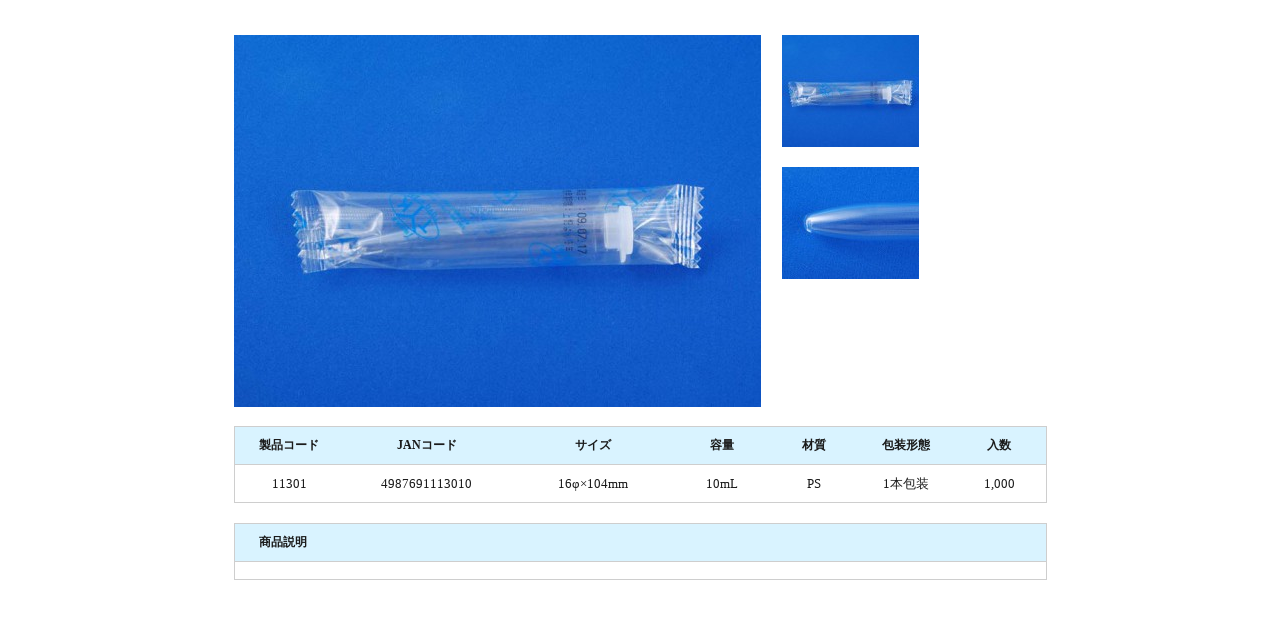

--- FILE ---
content_type: text/html; charset=UTF-8
request_url: http://www.toyo-kizai.co.jp/product/ys-spitz/ys-5-%E3%82%B9%E3%83%94%E3%83%83%E3%83%84%EF%BC%881%E6%9C%AC%E5%8C%85%E8%A3%85%EF%BC%89%E6%BB%85%E8%8F%8C%E6%B8%88
body_size: 2257
content:
<!DOCTYPE html>
<html lang="ja">

<head>
  <meta charset="UTF-8">
  <title>検査器材　医療器材の　東洋器材科学株式会社</title>
  <meta name="description" content="検査器材 医療器材なら、東洋器材科学へご用命ください" />
  <meta name="keyword" content="製品紹介･電子カタログ,検査器材,医療器材,採便容器,病理容器,スポイト,チューブ,東洋器材科学" />
  <meta name="viewport" content="target-densitydpi=device-dpi, width=1070, maximum-scale=1.0, user-scalable=yes">
  <link rel="stylesheet" type="text/css" href="http://www.toyo-kizai.co.jp/common/css/style.css">
  <link rel="stylesheet" type="text/css" href="http://www.toyo-kizai.co.jp/common/css/reset.css">
  <!--&#91;if lt IE 9&#93;>
  <script src="http://html5shim.googlecode.com/svn/trunk/html5.js"></script>
  <!&#91;endif&#93;-->
  <script src="http://www.toyo-kizai.co.jp/common/js/jquery-1.12.2.min.js" type="text/javascript"></script>

  <!-- ロールオーバーの記述 -->
  <script src="http://www.toyo-kizai.co.jp/common/js/rollover/rollover.js" type="text/javascript"></script>
  <script src="http://www.toyo-kizai.co.jp/common/js/rollover/opacity-rollover2.1.js" type="text/javascript"></script>
    <script type="text/javascript">
    $(document).ready(function() {
        $('.ophv').opOver(1.0, 0.6, 200, 200);
    });
    </script>

  <!--Gallerifficの記述-->
  <script type="text/javascript" src="http://www.toyo-kizai.co.jp/common/js/jquery.galleriffic.js"></script>
  <script type="text/javascript">
    $(document).ready(function() {
        // Galleriffic のオプション設定
        var gallery = $('#thumbs').galleriffic({
          delay:                     5000, // オートスライドにした時の画像が切り替わる時間
          numThumbs:                 10, // 1画面に表示させるサムネイルの数
          preloadAhead:              10, // プリロードする画像数
          enableTopPager:            false, // サムネイルの上部のページャーを出す/出さない
          enableBottomPager:         true, // サムネイルの下部のページャーを出す/出さない
          maxPagesToShow:            5, // ページの最大値
          imageContainerSel:         '#slideshow', // スライドショー画像部分のid名
          captionContainerSel:       '#caption', // キャプション部分のid名
          loadingContainerSel:       '#loading', // ローディング部分のid名
          renderSSControls:          false, // trueでスライドショー画像の上部にスライドショーのオンオフボタン表示
          renderNavControls:         false, // trueでスライドショー画像の上部に画像送り戻しのボタン表示
          nextPageLinkText:          'Next &rsaquo;',　// コントローラーの次ページへのテキスト変更
          prevPageLinkText:          '&lsaquo; Prev',　// コントローラーの前ページへのテキスト変更
          enableHistory:             false,
          autoStart:                 false, // 自動再生するかしないか
          syncTransitions:           true,
          defaultTransitionDuration: 900,
          onSlideChange:             function(prevIndex, nextIndex) {
            // 'this' refers to the gallery, which is an extension of $('#thumbs')
            this.find('ul.thumbs').children()
              .eq(nextIndex).fadeTo('fast', 1.0);
          },
          onPageTransitionOut:       function(callback) {
            this.fadeTo('fast', 0.0, callback);
          },
          onPageTransitionIn:        function() {
            this.fadeTo('fast', 1.0);
          }
        });
      });
  </script>
</head>

<body>
  <div id="modal">
    <div class="photo_area">
      <!-- 右のスライドショー部分 -->
      <div id="gallery" class="content">
        <div class="slideshow-container">
          <div id="slideshow" class="slideshow"></div>
          <!-- ↑スライドショー画像表示部分 -->
        </div><!--/.slideshow-container -->
      </div><!--/#gallery .content-->
      <!-- スライドショー部分ここまで -->

      <!-- 左サムネイル部分ここから -->
      <div id="thumbs" class="navigation">
        <ul class="thumbs noscript">
          <li>
            <a href="http://www.toyo-kizai.co.jp/wp-content/uploads/2016/06/11300a-527x372.jpg" class="thumb ophv">
              <img src="http://www.toyo-kizai.co.jp/wp-content/uploads/2016/06/11300a-137x112.jpg" width="137" height="112" alt="YS-5 スピッツ（1本包装）滅菌済" /></a>
          </li>

          <li>
            <a href="http://www.toyo-kizai.co.jp/wp-content/uploads/2016/06/11300c-527x372.jpg" class="thumb ophv">
              <img src="http://www.toyo-kizai.co.jp/wp-content/uploads/2016/06/11300c-137x112.jpg" width="137" height="112" alt="YS-5 スピッツ（1本包装）滅菌済" /></a>
          </li>

        </ul>
      </div><!--/#thumbs .navigation-->
    </div><!--/.photo_area-->

    <div class="tbl_wrap">
      <table>
<tbody>
<tr>
<th>製品コード</th>
<th>JANコード</th>
<th>サイズ</th>
<th>容量</th>
<th>材質</th>
<th>包装形態</th>
<th>入数</th>
</tr>
</tbody>
<tbody>
<tr>
<td>11301</td>
<td>4987691113010</td>
<td>16φ×104mm</td>
<td>10mL</td>
<td>PS</td>
<td>1本包装</td>
<td>1,000</td>
</tr>
</tbody>
</table>
    </div><!--tbl_wrap-->

    <div class="tbl_wrap">
      <table>
        <tr>
          <th class="ttl">商品説明</th>
        </tr>
        <tr>
          <td class="txt"></td>
        </tr>
      </table>
    </div><!--tbl_wrap-->
  </div><!--/#modal-->
</body>

</html>


--- FILE ---
content_type: text/css
request_url: http://www.toyo-kizai.co.jp/common/css/style.css
body_size: 6274
content:
@charset "UTF-8";
/* *****************************
 *
 * Import file to Scss or Sass.
 *
 **************************** */
body {
  font-family: 'メイリオ', Meiryo;
  color: #1b1b1b;
}
body .inner {
  width: 1070px;
  margin: 0 auto;
  *zoom: 1;
}
body .inner:after {
  content: ".";
  display: block;
  clear: both;
  height: 0;
  visibility: hidden;
}
sup {
  font-size: 75.5%!important;
  vertical-align: top!important;
  position: relative;
  top: -0.1em;
}
/* -------------------------------------------------- ヘッダー（共通） */
#header {
  width: 100%;
  height: 160px;
  background: url("../img/header_bg.png");
}
#header .inner {
  position: relative;
}
#header .inner h1 {
  float: left;
  margin: 22px 0 0 205px;
  font-size: 12px;
  font-weight: 400;
  line-height: 1.5;
}
#header .inner .sub_nav {
  float: right;
  margin-top: 22px;
  font-size: 0;
}
#header .inner .sub_nav li {
  float: left;
  padding: 10px 20px 0 10px;
  font-size: 12px;
  background: url("../img/list.gif") 0 13px no-repeat;
}
#header .inner .sub_nav li a {
  color: #1b1b1b;
}
#header .inner .sub_nav li a:hover {
  text-decoration: underline;
}
#header .inner .sub_nav .contact {
  width: 137px;
  height: 30px;
  padding: 0;
  background: none;
}
#header .inner .sub_nav .contact a {
  text-decoration: none;
  color: #fff;
}
#header .inner .logo {
  clear: both;
  position: absolute;
  z-index: 99;
}
#header .inner #gnav {
  float: right;
  margin-top: 25px;
  font-size: 0;
}
#header .inner #gnav li {
  float: left;
  height: 53px;
  font-size: 13px;
  border-right: 1px solid #cbcbcb;
}
#header .inner #gnav li:first-child {
  border-left: 1px solid #cbcbcb;
}
#header .inner #gnav li a {
  display: block;
  padding: 20px;
}
#header .inner #gnav li a:hover {
  opacity: 0.5;
}
#header .inner #gnav li .home {
  padding: 18px 20px 17px;
}

/* -------------------------------------------------- メイン画像（トップ） */
#main_img {
  width: 100%;
  height: 445px;
  margin-top: 13px;
  background: url("../img/mimg_bg.jpg") center no-repeat;
  overflow: hidden;
}
#main_img .inner {
  width: 1070px;
  margin: 0 auto;
}
#main_img .inner .bx-viewport {
  overflow: visible !important;
  width: 1070px !important;
}
#main_img .inner .slider {
  margin: 0;
  padding: 0;
}
#main_img .inner .slider li {
  width: 1070px !important;
  margin: 0;
}
#main_img .inner .bx-pager {
  text-align: center;
}
#main_img .inner .bx-pager .bx-pager-item {
  display: inline-block;
  margin-top: 18px;
}
#main_img .inner .bx-pager .bx-pager-item a {
  background: #666;
  text-indent: -9999px;
  /*数字表示をブラウザ外に押しやる*/
  display: block;
  width: 10px;
  height: 10px;
  margin: 0 5px;
  -moz-border-radius: 5px;
  /*角丸指定 四隅を丸くすることで10pxの●に*/
  -webkit-border-radius: 5px;
  /*角丸指定*/
  border-radius: 5px;
  /*角丸指定*/
  background: #6c8db1;
}
#main_img .inner .bx-pager .bx-pager-item a:hover {
  background: #0078ff;
}
#main_img .inner .bx-pager .bx-pager-item .active {
  background: #0078ff;
}
#main_img .inner .bx-controls-direction {
  position: absolute;
  top: 385px;
  width: 1130px;
  height: 36px;
  margin-left: -30px;
}
#main_img .inner .bx-controls-direction a {
  width: 36px;
  /*使用画像に応じて指定*/
  height: 36px;
  /*使用画像に応じて指定*/
  text-indent: -9999px;
  /*画像置換のためテキストを押しやる*/
  z-index: 9999;
}
#main_img .inner .bx-controls-direction .bx-prev {
  float: left;
  background: url("../img/yajirushi02.gif") no-repeat;
  /*prev用画像*/
}
#main_img .inner .bx-controls-direction .bx-next {
  float: right;
  background: url("../img/yajirushi01.gif") no-repeat;
  /*next用画像*/
}

/* -------------------------------------------------- メイン画像（ボトム） */
#btm_main_img {
  position: relative;
  top: -23px;
  width: 100%;
  height: 273px;
  background: url("../img/bottom_mimg_bg.jpg") center 0 no-repeat;
}
#btm_main_img .inner {
  padding-top: 38px;
}

#work_main_img {
  position: relative;
  top: -23px;
  width: 100%;
  height: 273px;
  background: url("../img/work/mimg_bg.jpg") center 0 no-repeat;
}
#work_main_img .inner {
  padding-top: 39px;
}

#company_main_img {
  position: relative;
  top: -23px;
  width: 100%;
  height: 273px;
  background: url("../img/company/mimg_bg.jpg") center 0 no-repeat;
}
#company_main_img .inner {
  padding-top: 39px;
}

/* -------------------------------------------------- パンくずリスト（ボトム） */
#breadcrumbs {
  width: 1070px;
  margin: 0 auto;
}
#breadcrumbs ol li {
  display: inline;
  font-size: 12px;
}
#breadcrumbs ol li:before {
  content: ">";
}
#breadcrumbs ol li:first-child:before {
  content: "";
}
#breadcrumbs ol li a:hover {
  text-decoration: underline;
}

/*work*/
#breadcrumbs_work {
  position: relative;
  top: -23px;
  padding-bottom: 32px;
  background: url("../img/work/entry_bg.png") 100% 0 no-repeat;
}
#breadcrumbs_work ol {
  padding: 23px 0 35px;
}
#breadcrumbs_work ol li {
  display: inline;
  font-size: 12px;
}
#breadcrumbs_work ol li:before {
  content: ">";
}
#breadcrumbs_work ol li:first-child:before {
  content: "";
}
#breadcrumbs_work ol li a:hover {
  text-decoration: underline;
}
#breadcrumbs_work .entry_section h2 {
  font-size: 27px;
  line-height: 1.481;
  color: #0872ef;
}
#breadcrumbs_work .entry_section p {
  padding-top: 30px;
  line-height: 1.692;
}

/* -------------------------------------------------- コンテンツ部分共通 */
#contents {
  width: 100%;
  width: 1070px;
  margin: 0 auto;
  *zoom: 1;
  padding-bottom: 110px;
}
#contents:after {
  content: ".";
  display: block;
  clear: both;
  height: 0;
  visibility: hidden;
}
#contents #main {
  float: left;
  width: 810px;
  /*.txt{
    line-height: 1.692;
  }*/
}
#contents #sidebar {
  float: right;
  width: 220px;
}
#contents #sidebar .catalog {
  margin: 15px 0 13px;
}
#contents #sidebar .service {
  margin-bottom: 15px;
}
#contents #sidebar .service li {
  margin: 5px 0;
}
#contents #sidebar .service li:first-child {
  margin-top: 0;
}
#contents #sidebar .service li:last-child {
  margin-bottom: 0;
}
#contents #sidebar .company li {
  margin: 5px 0;
}
#contents #sidebar .company li:first-child {
  margin-top: 0;
}
#contents #sidebar .company li:last-child {
  margin-bottom: 0;
}
#contents #sidebar .pickup {
  margin-bottom: 15px;
}
#contents #sidebar .pickup li {
  padding: 0.5px 0;
  margin-bottom: 20px;
}
#contents #sidebar .pickup li a:hover {
  text-decoration: underline;
}
#contents #sidebar .pickup li:last-child {
  margin-bottom: 0;
}
#contents #sidebar .pickup li:nth-child(n+2) {
  padding-left: 30px;
  background: url("../img/pickup/mark.gif") 5px 0 no-repeat;
}
#contents #sidebar .faq {
  margin: 15px 0;
}
#contents #sidebar .shop_info {
  padding-left: 9px;
  font-size: 12px;
  line-height: 1.667;
}
#contents #sidebar .contact {
  margin-top: 18px;
}

.top_page {
  padding: 27px;
}

.bottom_page {
  padding-top: 20px;
}

.sb_work {
  padding-top: 20px;
}

/* -------------------------------------------------- ページトップへ */
#to_top {
  width: 1070px;
  margin: 0 auto;
}
#to_top p {
  text-align: right;
}

/* -------------------------------------------------- フッター */
#footer {
  width: 100%;
  background: #f6f6f6;
  border-top: 3px solid #046dea;
  color: #313131;
}
#footer .inner {
  padding: 15px 0 20px;
  font-size: 12px;
}
#footer .fnav_wrap {
  width: 100%;
  padding: 18px 0 45px;
  border-top: 1px solid #cecece;
  border-bottom: 1px solid #cecece;
}
#footer .fnav_wrap ul {
  width: 1070px;
  margin: 0 auto;
  font-size: 0;
}
#footer .fnav_wrap ul li {
  display: inline-block;
  font-size: 12px;
  line-height: 1.5;
}
#footer .fnav_wrap ul li a:hover {
  text-decoration: underline;
}
#footer .fnav_wrap .fnav02 li {
  padding-right: 0.5em;
}
#footer .copyright {
  padding-top: 15px;
  text-align: center;
  font-size: 10px;
  line-height: 2.2;
}

/* top コンテンツ部分メイン
-------------------------------------------------- */
#contents .top .service {
  line-height: 1.692;
}
#contents .top .service li {
  float: left;
  width: 250px;
  height: 180px;
  padding-right: 15px;
}
#contents .top .service li .txt {
  padding: 20px 0;
}
#contents .top .service li .detail {
  text-align: right;
}
#contents .top .service .center {
  padding: 0 14px;
  border-left: 1px dotted #cecece;
  border-right: 1px dotted #cecece;
}
#contents .top .service .last {
  padding: 0 0 0 15px;
}
#contents .top .section {
  *zoom: 1;
  position: relative;
  padding-bottom: 60px;
}
#contents .top .section:after {
  content: ".";
  display: block;
  clear: both;
  height: 0;
  visibility: hidden;
}
#contents .top .section h2 {
  margin-bottom: 18px;
}
#contents .top .section .list01 {
  position: absolute;
  top: 9px;
  right: 27px;
}
#contents .top .section .list02 {
  position: absolute;
  top: 9px;
  right: 145px;
}
#contents .top .section .unit {
  float: left;
  margin-right: 16px;
  text-align: center;
}
#contents .top .section .unit p .photo {
  padding: 5px;
  border: 1px solid #cecece;
}
#contents .top .section .unit .ttl {
  padding-top: 12px;
}
#contents .top .section .unit .ttl a:hover {
  text-decoration: underline;
}
#contents .top .section .last {
  margin-right: 0;
}
#contents .top .section .info li {
  *zoom: 1;
  width: 100%;
  padding: 17px 0;
  font-size: 15px;
  border-bottom: 1px dotted #000;
}
#contents .top .section .info li:after {
  content: ".";
  display: block;
  clear: both;
  height: 0;
  visibility: hidden;
}
#contents .top .section .info li p {
  float: left;
  line-height: 1.692;
}
#contents .top .section .info li .cal {
  float: left;
  padding-right: 100px;
  color: #0f80ff;
  background: url("../img/cal_tag.gif") 100% 50% no-repeat;
}
#contents .top .section .info li .news {
  float: left;
  padding-right: 100px;
  color: #0f80ff;
  background: url("../img/news_tag.gif") 100% 50% no-repeat;
}
#contents .top .section .info li .txt {
  padding-left: 25px;
}
#contents .top .section .info li .txt a:hover {
  text-decoration: underline;
}
#contents .top .section .info li:nth-child(1) {
  padding-top: 0;
}

/* -------------------------------------------------- ボトムページ　メインコンテンツ部分共通 */
#contents #main .section_ttl {
  margin-bottom: 30px;
}
#contents #main .pager {
  width: auto;
  margin: 70px auto 0;
}
#contents #main .pager ul {
  *zoom: 1;
  /*.ba {
    padding: 2px 5px;
    border: 1px solid $gray;
  }*/
}
#contents #main .pager ul:after {
  content: ".";
  display: block;
  clear: both;
  height: 0;
  visibility: hidden;
}
#contents #main .pager ul li {
  display: inline-block;
  margin-right: 5px;
  font-size: 15px;
  /*border: 1px solid $gray;*/
}
#contents #main .pager ul li a {
  display: block;
  padding: 2px 5px;
  border: 1px solid #cecece;
}
#contents #main .pager ul li a:hover {
  /*color: #046dea;*/
  border: 1px solid #046dea;
}
#contents #main .pager ul .select {
  padding: 2px 5px;
  border: 1px solid #046dea;
}

#contents .news h3,
#contents .calendar h3 {
  height: 41px;
  padding-left: 115px;
  font-size: 15px;
  font-weight: 400;
}
#contents .news h3 a:hover,
#contents .calendar h3 a:hover {
  text-decoration: underline;
}
#contents .news h3 a span,
#contents .calendar h3 a span {
  display: block;
  padding-top: 13px;
}
#contents .news h3 .detail_ttl,
#contents .calendar h3 .detail_ttl {
  display: block;
  padding-top: 13px;
}
#contents .news .data,
#contents .calendar .data {
  padding: 13px 5px 0 0;
  font-weight: bold;
  text-align: right;
}
#contents .news .txt,
#contents .calendar .txt {
  padding: 25px 5px;
  line-height: 1.692;
}
#contents .news .page_link,
#contents .calendar .page_link {
  margin-top: 40px;
}
#contents .news .page_link .prev,
#contents .calendar .page_link .prev {
  width: 200px;
  float: left;
}
#contents .news .page_link .next,
#contents .calendar .page_link .next {
  width: 200px;
  float: right;
  text-align: right;
}
#contents .news .page_link .prev a:hover,
#contents .news .page_link .next a:hover,
#contents .calendar .page_link .prev a:hover,
#contents .calendar .page_link .next a:hover {
  text-decoration: underline;
}

/* news メインコンテンツ部分
-------------------------------------------------- */
#contents .news .news_ttl {
  background: url("../img/news/news_ttl_bg.jpg") no-repeat;
}

/* calendar メインコンテンツ部分
-------------------------------------------------- */
#contents .calendar .calendar_ttl {
  background: url("../img/calendar/calendar_ttl_bg.jpg") no-repeat;
}
#contents .calendar .unit {
  padding: 13px 5px 0 5px;
  line-height: 1.692;
}
#contents .calendar .unit p span {
  font-weight: bold;
}

/* contact メインコンテンツ部分
-------------------------------------------------- */
#contents .contact h3 {
  height: 41px;
  font-size: 15px;
  font-weight: 400;
}
#contents .contact h3 span {
  display: block;
  padding-top: 13px;
}
#contents .contact .entry_section {
  line-height: 1.692;
}
#contents .contact .entry_section .unit {
  margin: 30px 0 50px;
  line-height: 1.3;
}
#contents .contact .entry_section .unit .tel {
  float: left;
}
#contents .contact .entry_section .unit .open {
  float: left;
  padding: 0 20px;
}
#contents .contact .mf_section {
  clear: both;
}
#contents .contact .mf_section .mf_ttl {
  padding-left: 30px;
  background: url("../img/contact/ttl_bg.jpg") no-repeat;
}
#contents .contact .mf_section .txt {
  padding: 20px 0 35px;
  line-height: 1.692;
}
#contents .contact .mf_section .tbl_wrap {
  width: 100%;
}
#contents .contact .mf_section .tbl_wrap tr th {
  width: 175px;
  padding: 19px 0;
  font-size: 12px;
  font-weight: 400;
  vertical-align: middle;
  text-align: right;
}
#contents .contact .mf_section .tbl_wrap tr .must {
  background: url("../img/contact/must.png") 25px 50% no-repeat;
}
#contents .contact .mf_section .tbl_wrap tr td {
  width: 590px;
  padding-left: 45px;
  vertical-align: middle;
}
#contents .contact .mf_section .tbl_wrap tr td .text {
  height: 25px;
}
#contents .contact .mf_section .tbl_wrap tr .address {
  padding: 10px 0 10px 45px;
}
#contents .contact .mf_section .tbl_wrap tr .address .text {
  height: 20px;
  margin-top: 3px;
}
#contents .contact .mf_section .tbl_wrap tr .content {
  padding: 10px 0 10px 45px;
}
#contents .contact .mf_section .tbl_wrap tr .item li {
  display: inline;
}
#contents .contact .mf_section .tbl_wrap .col {
  background: #dbedff;
}
#contents .contact .mf_section .note {
  margin: 15px 0;
  padding-left: 15px;
  font-size: 12px;
  color: #e60012;
}
#contents .contact .mf_section .privacy {
  height: 132px;
  margin-bottom: 40px;
  overflow: auto;
  border: 1px solid #cecece;
}
#contents .contact .mf_section .my_submit,
#contents .contact .mf_section .my_reset {
  border: none !important;
  background: none !important;
  border-radius: 0 !important;
}
#contents .contact .mf_section .my_submit:hover,
#contents .contact .mf_section .my_reset:hover {
  box-shadow: none !important;
  cursor: pointer;
}

/* faq メインコンテンツ部分
-------------------------------------------------- */
#contents .faq .faq_ttl {
  height: 57px;
  padding-left: 52px;
  color: #0872ef;
  font-size: 15px;
  font-weight: bold;
  background: url("../img/faq/faq_ttl_bg.jpg") no-repeat;
}
#contents .faq .faq_ttl span {
  display: block;
  padding-top: 22px;
}
#contents .faq .txt {
  padding: 25px 5px;
  line-height: 1.692;
}

/* company メインコンテンツ部分
-------------------------------------------------- */
#contents .company .photo {
  text-align: center;
}
#contents .company .txt_area {
  width: 680px;
  margin: 50px auto 25.5px;
  line-height: 1.692;
}
#contents .company .txt_area .txt {
  padding: 30px 0;
}
#contents .company .img {
  width: 677px;
  margin: 0 auto 50px;
}
#contents .company table {
  width: 100%;
  margin-bottom: 55px;
  font-size: 13px;
  line-height: 1.692;
}
#contents .company table th {
  width: 110px;
  padding-left: 20px;
  text-align: left;
  vertical-align: middle;
}
#contents .company table td {
  padding: 10px 0;
}
#contents .company table td p {
  float: left;
  padding-right: 10px;
}
#contents .company .allow {
  margin-bottom: 0;
}
#contents .company .allow th {
  width: 640px;
  font-weight: 400;
}
#contents .company .allow td {
  padding-left: 30px;
  background: url("../img/company/pdf_icon.png") 0 50% no-repeat;
}
#contents .company .allow td a:hover {
  text-decoration: underline;
}
#contents .company .color {
  background: #ededed;
}

/* work メインコンテンツ部分
-------------------------------------------------- */
#contents .work .work_section {
  *zoom: 1;
  padding-bottom: 30px;
  line-height: 1.692;
}
#contents .work .work_section:after {
  content: ".";
  display: block;
  clear: both;
  height: 0;
  visibility: hidden;
}
#contents .work .work_section .photo01 {
  float: left;
}
#contents .work .work_section .rtxt {
  float: right;
  width: 460px;
}
#contents .work .work_section .photo02 {
  float: right;
}
#contents .work .work_section .ltxt {
  float: left;
  width: 485px;
}
#contents .work .work_section .unit {
  float: right;
  width: 460px;
  line-height: 1.692;
}
#contents .work .work_section .unit h4 {
  margin-top: 30px;
  font-weight: bold;
  color: #0872ef;
}

/* feature メインコンテンツ部分
-------------------------------------------------- */
#contents .feature h2 {
  /*margin-top: 40px;*/
}
#contents .feature h3 {
  margin: 40px 0 20px;
  font-size: 20px;
  color: #0078ff;
  font-family: "Kozuka Mincho Pr6N";
}
#contents .feature h4 {
  height: 41px;
  margin: 25px 0;
  padding-left: 30px;
  font-size: 15px;
  font-weight: 400;
  background: url("../img/product/product_ttl_bg.jpg") no-repeat;
}
#contents .feature h4 span {
  display: block;
  padding-top: 13px;
}
#contents .feature p {
  line-height: 1.692;
}

/* product メインコンテンツ部分
-------------------------------------------------- */
#contents .product .entry_section {
  *zoom: 1;
  padding-bottom: 30px;
  line-height: 1.692;
}
#contents .product .entry_section:after {
  content: ".";
  display: block;
  clear: both;
  height: 0;
  visibility: hidden;
}
#contents .product .entry_section .txt {
  margin-bottom: 30px;
}
#contents .product .entry_section .catalog {
  float: left;
}
#contents .product .entry_section .unit {
  float: right;
  width: 370px;
  padding-top: 17px;
  text-align: center;
  border: 1px solid #a0a0a0;
}
#contents .product .entry_section .unit p {
  padding-bottom: 17px;
}
#contents .product h3,
#contents .product .product_ttl {
  height: 41px;
  padding-left: 30px;
  font-size: 15px;
  font-weight: 400;
  background: url("../img/product/product_ttl_bg.jpg") no-repeat;
}
#contents .product h3 span,
#contents .product .product_ttl span {
  display: block;
  padding-top: 13px;
}
#contents .product .accordion {
  width: 100%;
  margin-top: 25px;
}
#contents .product .accordion ul {
  display: none;
}
#contents .product .accordion li p {
  height: 82px;
  cursor: pointer;
}
#contents .product .accordion li p span {
  display: block;
  padding: 30px 0 30px 135px;
  font-size: 20px;
  font-weight: bold;
  color: #1b1b1b;
  background: url("../img/product/plus_btn.png") 95% 50% no-repeat;
}
#contents .product .accordion li p .open {
  background: url("../img/product/minus_btn.png") 95% 50% no-repeat;
}
#contents .product .accordion li .ac01 {
  background: url("../img/product/ac01_ttl_bg.jpg") no-repeat;
}
#contents .product .accordion li .ac02 {
  background: url("../img/product/ac02_ttl_bg.jpg") no-repeat;
}
#contents .product .accordion li .ac03 {
  background: url("../img/product/ac03_ttl_bg.jpg") no-repeat;
}
#contents .product .accordion li .ac04 {
  background: url("../img/product/ac04_ttl_bg.jpg") no-repeat;
}
#contents .product .accordion li .ac05 {
  background: url("../img/product/ac05_ttl_bg.jpg") no-repeat;
}
#contents .product .accordion li .ac06 {
  background: url("../img/product/ac06_ttl_bg.jpg") no-repeat;
}
#contents .product .accordion li .ac07 {
  background: url("../img/product/ac07_ttl_bg.jpg") no-repeat;
}
#contents .product .accordion li .ac08 {
  background: url("../img/product/ac08_ttl_bg.jpg") no-repeat;
}
#contents .product .accordion li ul {
  padding: 20px 0;
  background: #eaeaea;
}
#contents .product .accordion li ul li {
  width: 769px;
  height: 42px;
  margin: 0 auto;
  padding-bottom: 10px;
  background: url("../img/product/ac_ttl_bg.png") 0 0 no-repeat;
}
#contents .product .accordion li ul li:last-child {
  padding-bottom: 0;
}
#contents .product .accordion li ul li a {
  display: block;
  padding: 14px 0 12px 25px;
  font-size: 14px;
  font-weight: bold;
}
#contents .product .tbl_wrap {
  margin-top: 30px;
  padding-bottom: 55px;
}
#contents .product .tbl_wrap table {
  width: 100%;
  border: 1px solid #a0a0a0;
}
#contents .product .tbl_wrap table tr th {
  padding: 12px 0;
  font-weight: 400;
  background: #b9e7fc;
  border: 1px solid #a0a0a0;
}
#contents .product .tbl_wrap table tr .img_head {
  width: 14%;
}
#contents .product .tbl_wrap table tr .name_head {
  width: 40%;
}
#contents .product .tbl_wrap table tr .dl_head {
  width: 20%;
}
#contents .product .tbl_wrap table tr .detail_head {
  width: 20%;
}
#contents .product .tbl_wrap table tr td {
  vertical-align: middle;
  border: 1px solid #a0a0a0;
}
#contents .product .tbl_wrap table tr .img {
  padding: 10px 0;
  text-align: center;
}
#contents .product .tbl_wrap table tr .name {
  padding-left: 18px;
}
#contents .product .tbl_wrap table tr .dl, #contents .product .tbl_wrap table tr .detail {
  text-align: center;
}
#contents .product .return {
  text-align: center;
}

/* product モーダルウインドウ
-------------------------------------------------- */
#modal {
  *zoom: 1;
  width: 813px;
  margin: 0 auto;
  padding: 35px 30px 10px;
}
#modal:after {
  content: ".";
  display: block;
  clear: both;
  height: 0;
  visibility: hidden;
}
#modal .photo_area {
  width: 685px;
  padding-bottom: 15px;
  *zoom: 1;
}
#modal .photo_area:after {
  content: ".";
  display: block;
  clear: both;
  height: 0;
  visibility: hidden;
}
#modal .photo_area .content {
  display: block;
  float: left;
  width: 528px;
  margin-right: 20px;
}
#modal .photo_area .content .slideshow-container {
  position: relative;
  clear: both;
  height: 376px;
}
#modal .photo_area .content .slideshow-container .slideshow img {
  position: absolute;
  left: 0;
  vertical-align: middle;
}
#modal .photo_area .navigation {
  float: right;
  width: 137px;
}
#modal .photo_area .navigation .thumbs {
  clear: both;
  margin: 0;
  padding: 0;
}
#modal .photo_area .navigation .thumbs li {
  float: left;
  height: 112px;
  padding: 0;
  list-style: none;
}
#modal .photo_area .navigation .thumbs li:nth-child(3n-1) {
  margin: 20px 0;
}
#modal .tbl_wrap {
  width: 813px;
  margin-bottom: 20px;
}
#modal .tbl_wrap table {
  width: 100%;
}
#modal .tbl_wrap table tr {
  border: 1px solid #cecece;
}
#modal .tbl_wrap table tr th {
  width: 10%;
  height: 37px;
  margin: 0 1%;
  vertical-align: middle;
  background: #d9f3ff;
  font-size: 12px;
}
#modal .tbl_wrap table tr th:nth-child(1) {
  width: 12%;
  margin: 0 1% 0 3%;
}
#modal .tbl_wrap table tr th:nth-child(2), #modal .tbl_wrap table tr th:nth-child(3) {
  width: 18%;
}
#modal .tbl_wrap table tr th:nth-child(7) {
  margin: 0 3% 0 1%;
}
#modal .tbl_wrap table tr .ttl {
  padding-left: 3%;
  text-align: left;
}
#modal .tbl_wrap table tr td {
  height: 37px;
  vertical-align: middle;
  text-align: center;
}
#modal .tbl_wrap table tr .txt {
  height: auto;
  padding: calc(13px - (((12px * 1.667) - 12px) / 2)) 3%;
  font-size: 12px;
  line-height: 1.667;
  text-align: left;
}

/* service
-------------------------------------------------- */
#contents .service .right {
  float: right;
}
#contents .service .left {
  float: left;
}
#contents .service p {
  line-height: 1.692;
}
#contents .service .section-in {
  *zoom: 1;
  margin-bottom: 30px;
}
#contents .service .section-in:after {
  content: ".";
  display: block;
  clear: both;
  height: 0;
  visibility: hidden;
}
#contents .service .section-in:last-of-type {
  margin-bottom: 0;
}
#contents .service .cnt-bnr {
  padding: 120px 0 17px 345px;
  background: url("../img/service/cnt_bnr_bg.jpg") 0 0 no-repeat;
}

#contents .sale #section01 {
  margin-bottom: 75.5px;
}
#contents .sale #section01 .section-in .section-body {
  width: 460px;
}
#contents .sale #section01 .section-in .section-body .h3ttl01 {
  padding-bottom: 10px;
  margin-bottom: 15.5px;
  font-size: 18px;
  font-weight: bold;
  border-bottom: 2px solid #0972ee;
}
#contents .sale #section01 .section-in .img01 {
  width: 301px;
}
#contents .sale #section01 .section-in .h3ttl02 {
  margin-bottom: 10.5px;
}
#contents .sale #section01 .section-in .txt-area {
  margin-bottom: 15.5px;
}
#contents .sale #section01 .section-in .img02 {
  margin-bottom: 5.5px;
}
#contents .sale #section01 .section-in .caution p {
  padding-left: 4em;
  text-indent: -4em;
}
#contents .sale #section01 #section-in03 .img01 {
  width: 457px;
}
#contents .sale #section01 #section-in03 .section-body {
  width: 310px;
}

#contents .set #section01 {
  margin-bottom: 80px;
}
#contents .set #section01 .section-in .section-body {
  float: left;
  width: 475px;
}
#contents .set #section01 .section-in .section-body .h3ttl {
  margin-bottom: 15px;
}
#contents .set #section01 .section-in .section-body .cp {
  margin-bottom: 15px;
}
#contents .set #section01 .section-in .section-body .list {
  margin-bottom: 30px;
}
#contents .set #section01 .section-in .section-body .list li {
  margin-bottom: 8px;
}
#contents .set #section01 .section-in .section-body .list li:last-of-type {
  margin-bottom: 0;
}
#contents .set #section01 .section-in .img {
  float: right;
  padding-top: 20px;
}
#contents .set #section01 #section-in01 .h3ttl {
  margin-bottom: 10.5px;
}
#contents .set #section01 #section-in01 .txt {
  margin-bottom: 6px;
  font-weight: bold;
}
#contents .set #section01 #section-in01 .txt-area {
  margin-bottom: 10.5px;
}
#contents .set #section01 #section-in02 .section-body .txt-area {
  padding: 10.5px 0 10.5px 20px;
  background-color: #ececec;
  border: 1px solid #c3c3c3;
}
#contents .set #section01 #section-in02 .section-body .txt-area .txt {
  font-weight: bold;
}

#contents .packing #section01 .section-in .h3ttl {
  margin-bottom: 20px;
}
#contents .packing #section01 #section-in01 .cp {
  margin-bottom: 25px;
}
#contents .packing #section01 #section-in01 .img {
  width: 409px;
  margin: 0 auto 40px;
}
#contents .packing #section01 #section-in02 .section-body,
#contents .packing #section01 #section-in03 .section-body {
  float: left;
  width: 475px;
}
#contents .packing #section01 #section-in02 .section-body .cp,
#contents .packing #section01 #section-in03 .section-body .cp {
  margin-bottom: 15px;
}
#contents .packing #section01 #section-in02 .section-body .list,
#contents .packing #section01 #section-in03 .section-body .list {
  margin-bottom: 30px;
}
#contents .packing #section01 #section-in02 .section-body .list li,
#contents .packing #section01 #section-in03 .section-body .list li {
  margin-bottom: 8px;
}
#contents .packing #section01 #section-in02 .section-body .list li:last-of-type,
#contents .packing #section01 #section-in03 .section-body .list li:last-of-type {
  margin-bottom: 0;
}
#contents .packing #section01 #section-in02 .img,
#contents .packing #section01 #section-in03 .img {
  float: right;
  padding-top: 20px;
}
#contents .packing #section01 #section-in03 {
  margin-bottom: 80px;
}
#contents .packing #section01 #section-in04 {
  margin-bottom: 80px;
}

/* pickup
-------------------------------------------------- */
#contents .pickup #section01 p {
  line-height: 1.692;
}
#contents .pickup #section01 .pu_section_ttl {
  padding: 12.5px 0 12.5px 50px;
  margin-bottom: 30px;
  font-size: 15px;
  font-weight: normal;
  color: #fff;
  background: url("../img/pickup/section_ttl_bg.jpg") 0 0 no-repeat;
}
#contents .pickup #section01 .section-in {
  margin-bottom: 30px;
}
#contents .pickup #section01 .section-in .h3ttl {
  padding: 13.5px 0 13.5px 30px;
  margin-bottom: 20px;
  font-size: 14px;
  font-weight: normal;
  background: url("../img/pickup/h3ttl_bg.jpg") 0 0 no-repeat;
}
#contents .pickup #section01 #section-in01 .img-area {
  *zoom: 1;
  margin-bottom: 15.5px;
}
#contents .pickup #section01 #section-in01 .img-area:after {
  content: ".";
  display: block;
  clear: both;
  height: 0;
  visibility: hidden;
}
#contents .pickup #section01 #section-in01 .img-area li {
  float: left;
}
#contents .pickup #section01 #section-in01 .img-area li:nth-child(2) {
  margin: 0 16.5px;
}
#contents .pickup #section01 #section-in01 .txt-area {
  margin-bottom: 21px;
}
#contents .pickup #section01 #section-in01 .unit {
  margin-bottom: 15.5px;
}
#contents .pickup #section01 #section-in01 .unit .h4ttl {
  margin-bottom: 3.5px;
  font-weight: bold;
}
#contents .pickup #section01 #section-in02 .h3ttl {
  margin-bottom: 15.5px;
}
#contents .pickup #section01 #section-in02 .txt-area h4 {
  margin-bottom: 3.5px;
  font-size: 16px;
  font-weight: bold;
}
#contents .pickup #section01 #section-in03 .tbl-wrap {
  margin-bottom: 20px;
}
#contents .pickup #section01 #section-in03 .tbl-wrap table {
  width: 100%;
}
#contents .pickup #section01 #section-in03 .tbl-wrap table tr {
  border: 1px solid #cecece;
}
#contents .pickup #section01 #section-in03 .tbl-wrap table tr th {
  width: 10%;
  height: 37px;
  margin: 0 1%;
  vertical-align: middle;
  background: #d9f3ff;
  font-size: 12px;
}
#contents .pickup #section01 #section-in03 .tbl-wrap table tr th:nth-child(1) {
  width: 12%;
  margin: 0 1% 0 3%;
}
#contents .pickup #section01 #section-in03 .tbl-wrap table tr th:nth-child(2), #contents .pickup #section01 #section-in03 .tbl-wrap table tr th:nth-child(3) {
  width: 18%;
}
#contents .pickup #section01 #section-in03 .tbl-wrap table tr th:nth-child(7) {
  margin: 0 3% 0 1%;
}
#contents .pickup #section01 #section-in03 .tbl-wrap table tr td {
  height: 37px;
  vertical-align: middle;
  text-align: center;
}
#contents .pickup #section01 #section-in03 .dcp-wrap {
  border: 1px solid #cecece;
}
#contents .pickup #section01 #section-in03 .dcp-wrap .h4ttl {
  padding: 12px 0 12px 25px;
  background: #d9f3ff;
  border-bottom: 1px solid #cecece;
}
#contents .pickup #section01 #section-in03 .dcp-wrap .txt-area {
  padding: 12px 25px;
}
